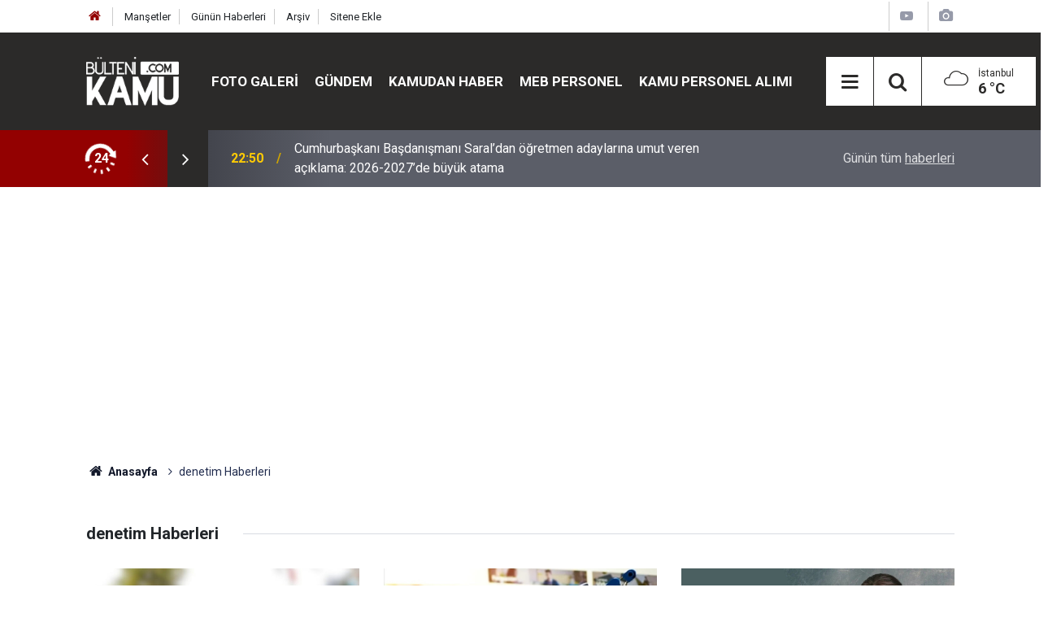

--- FILE ---
content_type: text/html; charset=UTF-8
request_url: https://www.kamubulteni.com/haberleri/denetim
body_size: 6222
content:
<!doctype html>
	<html lang="tr">
	<head>
		<meta charset="utf-8"/>
		<meta http-equiv="X-UA-Compatible" content="IE=edge"/>
		<meta name="viewport" content="width=device-width, initial-scale=1"/>
		<title>denetim Haberleri - Kamu Bülteni</title>
		<meta name="description" content="denetim ile ilgili haberler, son dakika denetim haber ve gelişmeleri." />
<link rel="canonical" href="https://www.kamubulteni.com/haberleri/denetim" />
<link rel="amphtml" href="https://www.kamubulteni.com/amp/haberleri/denetim" />
<meta property="og:type" content="website" />
<meta property="og:site_name" content="Kamu Bülteni" />
<meta property="og:url" content="https://www.kamubulteni.com/haberleri/denetim" />
<meta property="og:title" content="denetim Haberleri" />
<meta property="og:description" content="denetim ile ilgili haberler, son dakika denetim haber ve gelişmeleri." />
<meta property="og:image" content="https://www.kamubulteni.com/d/assets/facebook-default-share.png" />
		<meta name="robots" content="max-snippet:-1, max-image-preview:large, max-video-preview:-1"/>
		<link rel="manifest" href="/manifest.json"/>
		<link rel="icon" href="https://www.kamubulteni.com/d/assets/favicon/favicon.ico"/>
		<meta name="generator" content="CM News 6.0"/>

		<link rel="preconnect" href="https://fonts.gstatic.com"/>
		<link rel="preconnect" href="https://www.google-analytics.com"/>
		<link rel="preconnect" href="https://tpc.googlesyndication.com"/>
		<link rel="preconnect" href="https://pagead2.googlesyndication.com"/>

		<link rel="stylesheet" href="https://www.kamubulteni.com/d/assets/bundle/2019-main.css?1685512061"/>

		<script>
			const BURL = "https://www.kamubulteni.com/",
				DURL = "https://cdn.kamubulteni.com/";
		</script>
		<script type="text/javascript" src="https://www.kamubulteni.com/d/assets/bundle/2019-main.js?1685512061" async></script>

		<!-- Global site tag (gtag.js) - Google Analytics -->
<script async src="https://www.googletagmanager.com/gtag/js?id=UA-123348389-1"></script>
<script>
    window.dataLayer = window.dataLayer || [];
    function gtag(){dataLayer.push(arguments);}
    gtag('js', new Date());

    gtag('config', 'UA-123348389-1');
    gtag('config', 'G-NM06PSSEGV');
</script>
<!-- End Google Analytics -->

<script async src="https://pagead2.googlesyndication.com/pagead/js/adsbygoogle.js?client=ca-pub-6559303327804299" crossOrigin="anonymous"></script>



			</head>
	<body class="body-main tag news">
		<header class="base-header header-01">

	<div class="nav-top-container d-none d-lg-block">
		<div class="container">
			<div class="row">
				<div class="col">
					<nav class="nav-top">
	<div><a href="/" title="Anasayfa"><i class="icon-home"></i></a></div>
	<div><a href="/mansetler" title="Manşetler">Manşetler</a></div>
	<div>
		<a href="/son-haberler" title="Günün Haberleri">Günün Haberleri</a>
	</div>
	<div><a href="/ara" title="Arşiv">Arşiv</a></div>
	<div><a href="/sitene-ekle" title="Sitene Ekle">Sitene Ekle</a></div>
</nav>				</div>
				<div class="col-auto nav-icon">
					<div>
	<a href="/web-tv" title="Web TV"><span class="icon-youtube-play"></span></a>
</div>
<div>
	<a href="/foto-galeri" title="Foto Galeri"><span class="icon-camera"></span></a>
</div>				</div>
			</div>
		</div>
	</div>

	<div class="nav-main-container">
		<div class="container">
			<div class="row h-100 align-items-center flex-nowrap">
				<div class="col-10 col-xl-auto d-flex justify-content-center brand">
					<a href="/" rel="home" title="Kamu Bülteni">
						<img src="https://www.kamubulteni.com/d/assets/logo.png" alt="Kamu Bülteni" width="153" height="80"/>
					</a>
				</div>
				<div class="col-xl-auto d-none d-xl-block">
					<ul class="nav-main d-flex flex-row">
													<li>
								<a href="/foto-galeri" title="Foto Galeri">Foto Galeri</a>
							</li>
														<li>
								<a href="/gundem" title="Gündem">Gündem</a>
							</li>
														<li>
								<a href="/kamu-personeli" title="Kamudan Haber">Kamudan Haber</a>
							</li>
														<li>
								<a href="/ogretmen" title="MEB Personel">MEB Personel</a>
							</li>
														<li>
								<a href="/kamu-personel-alimi" title="Kamu Personel Alımı">Kamu Personel Alımı</a>
							</li>
												</ul>
				</div>
				<div class="col-2 col-xl-auto d-flex justify-content-end ml-auto">
					<ul class="nav-tool d-flex flex-row">
						<li>
							<button class="btn show-all-menu" aria-label="Menu"><i class="icon-menu"></i></button>
						</li>
						<!--li class="d-none d-sm-block"><button class="btn" aria-label="Ara"><i class="icon-search"></i></button></li-->
						<li class="d-none d-sm-block">
							<a class="btn" href="/ara"><i class="icon-search"></i></a>
						</li>
													<li class="align-items-center d-none d-lg-flex weather">
								<span class="weather-icon float-left"><i class="icon-accu-7"></i></span>
																<div class="weather-info float-left">
									<div class="city">İstanbul										<span>6 °C</span></div>
								</div>
							</li>
											</ul>
				</div>
			</div>
		</div>
	</div>

	<section class="bar-last-news">
	<div class="container d-flex align-items-center">
		<div class="icon">
			<i class="icon-spin-cm-1 animate-spin"></i>
			<span>24</span>
		</div>
		<div class="items">
			<div class="owl-carousel owl-align-items-center" data-options='{
				"items": 1,
				"rewind": true,
				"autoplay": true,
				"autoplayHoverPause": true,
				"dots": false,
				"nav": true,
				"navText": "icon-angle",
				"animateOut": "slideOutUp",
				"animateIn": "slideInUp"}'
			>
									<div class="item">
						<span class="time">22:50</span>
						<a href="/kamu-personeli/cumhurbaskani-basdanismani-saraldan-ogretmen-adaylarina-umut-veren-h84860.html">Cumhurbaşkanı Başdanışmanı Saral’dan öğretmen adaylarına umut veren açıklama: 2026-2027’de büyük atama</a>
					</div>
										<div class="item">
						<span class="time">22:20</span>
						<a href="/kamu-personeli/toggdan-surpriz-renk-seyhan-beyazi-resmen-tanitildi-h84859.html">Togg’dan sürpriz renk: “Seyhan” beyazı resmen tanıtıldı</a>
					</div>
										<div class="item">
						<span class="time">15:20</span>
						<a href="/kamu-personeli/bddkdan-borclulara-nefes-aldiran-karar-kart-ve-kredi-borcuna-48-ay-h84858.html">BDDK’dan borçlulara nefes aldıran karar: Kart ve kredi borcuna 48 ay vade</a>
					</div>
										<div class="item">
						<span class="time">15:05</span>
						<a href="/kamu-personeli/kvkkdan-tum-kamuya-uyari-whatsapptan-emir-ve-talimat-donemi-bitiyor-h84857.html">KVKK’dan Tüm Kamuya Uyarı: WhatsApp’tan Emir ve Talimat Dönemi Bitiyor</a>
					</div>
										<div class="item">
						<span class="time">14:50</span>
						<a href="/kamu-personeli/danistaydan-emsal-karar-atama-sirasinda-alinan-istifa-dilekcesi-h84856.html">Danıştay’dan emsal karar: Atama sırasında alınan istifa dilekçesi geçersiz sayıldı</a>
					</div>
										<div class="item">
						<span class="time">14:35</span>
						<a href="/kamu-personeli/tsknin-suriyeden-cekilme-sartlari-netlesti-iste-ankaranin-yol-h84855.html">TSK’nın Suriye’den çekilme şartları netleşti: İşte Ankara’nın yol haritası</a>
					</div>
										<div class="item">
						<span class="time">22:35</span>
						<a href="/kamu-personeli/okulda-infial-yaratan-olay-kiz-ve-erkek-tuvaletlerine-kamera-h84854.html">Okulda infial yaratan olay: Kız ve erkek tuvaletlerine kamera yerleştirildi</a>
					</div>
										<div class="item">
						<span class="time">22:20</span>
						<a href="/kamu-personeli/asgari-ucretlinin-alim-gucu-dibe-vurdu-son-10-yilin-en-zayif-seviyesi-h84853.html">Asgari ücretlinin alım gücü dibe vurdu: Son 10 yılın en zayıf seviyesi</a>
					</div>
										<div class="item">
						<span class="time">14:20</span>
						<a href="/kamu-personeli/unlulere-uyusturucu-operasyonu-hasan-can-kaya-ve-reynmen-gozaltinda-h84852.html">Ünlülere uyuşturucu operasyonu! Hasan Can Kaya ve Reynmen gözaltında</a>
					</div>
										<div class="item">
						<span class="time">14:05</span>
						<a href="/kamu-personeli/meb-duyurdu-tum-okullarda-ilk-dersimiz-bayrak-etkinligi-yapilacak-h84851.html">MEB duyurdu: Tüm okullarda “İlk Dersimiz Bayrak” etkinliği yapılacak</a>
					</div>
								</div>
		</div>
		<div class="all-link">
			<a href="/son-haberler">Günün tüm <u>haberleri</u></a>
		</div>
	</div>
</section>
</header>

<!-- -->
	<main role="main">
				<div class="container section-padding-gutter">
						<section class="banner banner-wide"><ins class="adsbygoogle"
     style="display:block"
     data-ad-client="ca-pub-6559303327804299"
     data-ad-slot="5215534518"
     data-ad-format="auto"
     data-full-width-responsive="true"></ins>
<script>
     (adsbygoogle = window.adsbygoogle || []).push({});
</script></section>
		
			<section class="breadcrumbs">
	<ol>
		<li><a href="https://www.kamubulteni.com/"><h1><i class="icon-home"></i> Anasayfa</h1></a></li>
									<li><h3>denetim Haberleri</h3></li>
						</ol>
</section>

				<div class="page-caption"><h1>denetim Haberleri</h1></div>


<section class="news-tag box-02">

	<div class="row">
		<div class="col-sm-12 col-md-6 col-lg-4 mb-sauto">		<div class="post-item ia">
			<a href="/kamu-personeli/bakan-tekinden-ozel-okullara-net-mesaj-ek-ucret-alan-okullara-ani-h83324.html">
				<div class="imgc">
					<img loading="lazy" src="https://cdn.kamubulteni.com/news/79195.jpg" alt="Bakan Tekin&#039;den Özel Okullara Net Mesaj: Ek Ücret Alan Okullara Ani Baskın Yapılacak"/>
				</div>
				<span class="t">Bakan Tekin'den Özel Okullara Net Mesaj: Ek Ücret Alan Okullara Ani Baskın Yapılacak</span>
											</a>
		</div>
		</div><div class="col-sm-12 col-md-6 col-lg-4 mb-sauto">		<div class="post-item ia">
			<a href="/kamu-personeli/sahte-indirim-oyunu-desifre-oldu-ticaret-bakanligindan-markalara-h83125.html">
				<div class="imgc">
					<img loading="lazy" src="https://cdn.kamubulteni.com/news/78996.jpg" alt="Sahte İndirim Oyunu Deşifre Oldu: Ticaret Bakanlığı&#039;ndan Markalara Ağır Darbe"/>
				</div>
				<span class="t">Sahte İndirim Oyunu Deşifre Oldu: Ticaret Bakanlığı'ndan Markalara Ağır Darbe</span>
											</a>
		</div>
		</div><div class="col-sm-12 col-md-6 col-lg-4 mb-sauto">		<div class="post-item ia">
			<a href="/kamu-personeli/ozel-okul-ucretlerine-mebden-siki-denetim-fahis-fiyat-artisina-h80535.html">
				<div class="imgc">
					<img loading="lazy" src="https://cdn.kamubulteni.com/news/76401.jpg" alt="Özel Okul Ücretlerine MEB&#039;den Sıkı Denetim: Fahiş Fiyat Artışına Kapatma Cezası Geliyor"/>
				</div>
				<span class="t">Özel Okul Ücretlerine MEB'den Sıkı Denetim: Fahiş Fiyat Artışına Kapatma Cezası Geliyor</span>
											</a>
		</div>
		</div><div class="col-sm-12 col-md-6 col-lg-4 mb-sauto">		<div class="post-item ia">
			<a href="/kamu-personeli/mebden-fahis-ucretli-ozel-okullara-nester-ruhsat-iptaline-varan-h79503.html">
				<div class="imgc">
					<img loading="lazy" src="https://cdn.kamubulteni.com/news/75369.jpg" alt="MEB&#039;den Fahiş Ücretli Özel Okullara Neşter: Ruhsat İptaline Varan Cezalar Kapıda"/>
				</div>
				<span class="t">MEB'den Fahiş Ücretli Özel Okullara Neşter: Ruhsat İptaline Varan Cezalar Kapıda</span>
											</a>
		</div>
		</div><div class="col-sm-12 col-md-6 col-lg-4 mb-sauto">		<div class="post-item ia">
			<a href="/gundem/arac-piyasasina-denetim-mufettis-gorevlendirildi-h59466.html">
				<div class="imgc">
					<img loading="lazy" src="https://cdn.kamubulteni.com/news/59250.jpg" alt="Araç Piyasasına Denetim Müfettiş Görevlendirildi"/>
				</div>
				<span class="t">Araç Piyasasına Denetim Müfettiş Görevlendirildi</span>
											</a>
		</div>
		</div><div class="col-sm-12 col-md-6 col-lg-4 mb-sauto">		<div class="post-item ia">
			<a href="/ekonomi/ticaret-bakani-mus-haksiz-fiyat-artislarini-asla-musaade-etmeyecegiz-h59114.html">
				<div class="imgc">
					<img loading="lazy" src="https://cdn.kamubulteni.com/news/58898.jpg" alt="Ticaret Bakanı Muş: Haksız Fiyat Artışlarını Asla Müsaade Etmeyeceğiz"/>
				</div>
				<span class="t">Ticaret Bakanı Muş: Haksız Fiyat Artışlarını Asla Müsaade Etmeyeceğiz</span>
											</a>
		</div>
		</div>	</div>

	
	<div class="row">
		<div class="col-sm-12 col-md-6 col-lg-4 mb-sauto">		<div class="post-item ia">
			<a href="/gundem/ticaret-bakani-mustan-asgari-ucret-sonrasi-fahis-zam-yapan-marketlere-h59072.html">
				<div class="imgc">
					<img loading="lazy" src="https://cdn.kamubulteni.com/news/58856.jpg" alt="Ticaret Bakanı Muş&#039;tan Asgari Ücret Sonrası Fahiş Zam Yapan Marketlere Uyarı!"/>
				</div>
				<span class="t">Ticaret Bakanı Muş&#039;tan Asgari Ücret Sonrası Fahiş Zam Yapan Marketlere Uyarı!</span>
											</a>
		</div>
		</div><div class="col-sm-12 col-md-6 col-lg-4 mb-sauto">		<div class="post-item ia">
			<a href="/asayis/taksimde-siki-ticari-taksi-denetimi-h58777.html">
				<div class="imgc">
					<img loading="lazy" src="https://cdn.kamubulteni.com/news/58561.jpg" alt="Taksim&#039;de Sıkı Ticari Taksi Denetimi"/>
				</div>
				<span class="t">Taksim&#039;de Sıkı Ticari Taksi Denetimi</span>
											</a>
		</div>
		</div><div class="col-sm-12 col-md-6 col-lg-4 mb-sauto">		<div class="post-item ia">
			<a href="/ekonomi/konut-firsatcilarina-darbe-devlet-tarafindan-ceza-geliyor-h53273.html">
				<div class="imgc">
					<img loading="lazy" src="https://cdn.kamubulteni.com/news/53068.jpg" alt="Konut fırsatçılarına darbe! Devlet tarafından ceza geliyor"/>
				</div>
				<span class="t">Konut fırsatçılarına darbe! Devlet tarafından ceza geliyor</span>
											</a>
		</div>
		</div><div class="col-sm-12 col-md-6 col-lg-4 mb-sauto">		<div class="post-item ia">
			<a href="/coronavirus/icisleri-bakanligindan-yeni-genelge-19-ekimde-turkiye-h30570.html">
				<div class="imgc">
					<img loading="lazy" src="https://cdn.kamubulteni.com/news/30482.jpg" alt="İçişleri Bakanlığı&#039;ndan Yeni Genelge! 19 Ekim&#039;de Türkiye Genelinde Başlıyor"/>
				</div>
				<span class="t">İçişleri Bakanlığı&#39;ndan Yeni Genelge! 19 Ekim&#39;de Türkiye Genelinde Başlıyor</span>
											</a>
		</div>
		</div><div class="col-sm-12 col-md-6 col-lg-4 mb-sauto">		<div class="post-item ia">
			<a href="/turkiye/koronavirus-karari-bugun-basladi-turkiye-genelinde-10-gun-boyunca-devam-h27784.html">
				<div class="imgc">
					<img loading="lazy" src="https://cdn.kamubulteni.com/news/27698.jpg" alt="Koronavirüs Kararı Bugün Başladı: Türkiye Genelinde 10 Gün Boyunca Devam Edecek"/>
				</div>
				<span class="t">Koronavirüs Kararı Bugün Başladı: Türkiye Genelinde 10 Gün Boyunca Devam Edecek</span>
											</a>
		</div>
		</div><div class="col-sm-12 col-md-6 col-lg-4 mb-sauto">		<div class="post-item ia">
			<a href="/turkiye/vaka-sayisi-1000i-gecince-karar-alindi-6-agustosta-turkiye-h27550.html">
				<div class="imgc">
					<img loading="lazy" src="https://cdn.kamubulteni.com/news/27464.jpg" alt="Vaka Sayısı 1000&#039;i Geçince Karar Alındı: 6 Ağustos&#039;ta Türkiye Geneli Denetim Başlıyor"/>
				</div>
				<span class="t">Vaka Sayısı 1000&#39;i Geçince Karar Alındı: 6 Ağustos&#39;ta Türkiye Geneli Denetim Başlıyor</span>
											</a>
		</div>
		</div>	</div>

	
	<div class="row">
		<div class="col-sm-12 col-md-6 col-lg-4 mb-sauto">		<div class="post-item ia">
			<a href="/gundem/2-gunluk-denetimde-1972-surucu-alkollu-cikti-h16923.html">
				<div class="imgc">
					<img loading="lazy" src="https://cdn.kamubulteni.com/news/16845.jpg" alt="2 Günlük Denetimde 1972 Sürücü Alkollü Çıktı"/>
				</div>
				<span class="t">2 Günlük Denetimde 1972 Sürücü Alkollü Çıktı</span>
											</a>
		</div>
		</div>	</div>

	
	<div class="row">
			</div>

</section>

		</div>
	</main>

	<footer class="base-footer footer-01">
	<div class="nav-top-container">
		<div class="container">
			<div class="row">
				<div class="col-12 col-lg-auto">
					Kamu Bülteni &copy; 2023				</div>
				<div class="col-12 col-lg-auto">
					<nav class="nav-footer">
	<div><a href="/" title="Anasayfa">Anasayfa</a></div>
	<div><a href="/kunye" title="Künye">Künye</a></div>
	<div><a href="/iletisim" title="İletişim">İletişim</a></div>
	<div>
		<a href="/gizlilik-ilkeleri" title="Gizlilik İlkeleri">Gizlilik İlkeleri</a>
	</div>
	<div><a href="/sitene-ekle" title="Sitene Ekle">Sitene Ekle</a></div>
</nav>
				</div>
				<div class="col-12 col-lg-auto">
					<div class="nav-social"><a class="twitter-bg" href="https://twitter.com/kamubultenicom" rel="nofollow noopener noreferrer" target="_blank" title="Twitter ile takip et"><i class="icon-twitter"></i></a><a class="instagram-bg" href="https://www.instagram.com/https://www.instagram.com/kamubulteni/" rel="nofollow noopener noreferrer" target="_blank" title="Instagram ile takip et"><i class="icon-instagramm"></i></a><a class="rss-bg" href="/service/rss.php" target="_blank" title="RSS, News Feed, Haber Beslemesi"><i class="icon-rss"></i></a></div>				</div>
			</div>
		</div>
	</div>
		<div class="container">
		<div class="row">
			<div class="col cm-sign">
				<i class="icon-cm" title="CM Bilişim Teknolojileri"></i>
				<a href="https://www.cmbilisim.com/haber-portali-20s.htm?utm_referrer=https%3A%2F%2Fwww.kamubulteni.com%2F" target="_blank" title="CMNews Haber Portalı Yazılımı">Haber Portalı Yazılımı</a>
			</div>
		</div>
	</div>
</footer>
<div id="nav-all" class="nav-all nav-all-01 overlay">
	<div class="logo-container">
		<a href="/" rel="home" title="Kamu Bülteni"><img loading="lazy" src="https://www.kamubulteni.com/d/assets/logo.png" alt="Kamu Bülteni" width="153" height="80" class="show-all-menu"></a>
		<button id="close-nav-all" class="show-all-menu close"><i class="icon-cancel"></i></button>
	</div>
	<div class="search-container">
		<form action="/ara">
			<input type="text" placeholder="Sitede Ara" name="key"><button type="submit"><i class="icon-search"></i></button>
		</form>
	</div>
	<nav>
		<header class="caption">Haberler</header>
<ul class="topics">
		<li><a href="/son-haberler">Son Haberler</a></li>
	<li><a href="/mansetler">Manşetler</a></li>
			<li>
			<a href="/foto-galeri" title="Foto Galeri">Foto Galeri</a>
		</li>
				<li>
			<a href="/gundem" title="Gündem">Gündem</a>
		</li>
				<li>
			<a href="/kamu-personeli" title="Kamudan Haber">Kamudan Haber</a>
		</li>
				<li>
			<a href="/ogretmen" title="MEB Personel">MEB Personel</a>
		</li>
				<li>
			<a href="/kamu-personel-alimi" title="Kamu Personel Alımı">Kamu Personel Alımı</a>
		</li>
				<li>
			<a href="/ekonomi" title="Ekonomi">Ekonomi</a>
		</li>
				<li>
			<a href="/spor" title="Spor">Spor</a>
		</li>
				<li>
			<a href="/saglik" title="Sağlık">Sağlık</a>
		</li>
				<li>
			<a href="/magazin" title="Magazin">Magazin</a>
		</li>
				<li>
			<a href="/dunya" title="Dünya">Dünya</a>
		</li>
				<li>
			<a href="/bilim-ve-teknoloji" title="Bilim Ve Teknoloji">Bilim Ve Teknoloji</a>
		</li>
				<li>
			<a href="/yasam" title="Yaşam">Yaşam</a>
		</li>
		
</ul>
<header class="caption">Diğer İçerikler</header>
<ul class="topics">
	<li><a href="/foto-galeri">Foto Galeri</a></li>
	<li><a href="/web-tv">Web Tv</a></li>
	<li><a href="/yazarlar">Yazarlar</a></li>
	<li><a href="/gazete-mansetleri">Gazete Manşetleri</a></li>
</ul>
<header class="caption">Kurumsal</header>
<ul class="topics">
	<li><a href="/kunye">Künye</a></li>
	<li><a href="/iletisim">İletişim</a></li>
	<li><a href="/gizlilik-ilkeleri">Gizlilik İlkeleri</a></li>
	<li><a href="/kullanim-sartlari">Kullanım Şartları</a></li>
	<li><a href="/sitene-ekle">Geliştiriciler İçin</a></li>
</ul>	</nav>
</div>
<!-- -->
<script type="application/ld+json">
{
    "@context": "http://schema.org",
    "@graph": [
        {
            "@type": "WebSite",
            "url": "https://www.kamubulteni.com/",
            "name": "Kamu Bülteni",
            "description": "Kamu - Kamudan Haber - Kamu Personeli Alım İlanları - Kamu Personeli - MEB Personel - Öğretmen - Ekonomi - Gündem - Kamu Bülteni - Kamu Haberler- Memurlar - Sağlık ",
            "potentialAction": {
                "@type": "SearchAction",
                "target": "https://www.kamubulteni.com/ara?key={search_term_string}",
                "query-input": "required name=search_term_string"
            }
        },
        {
            "@type": "Organization",
            "name": "Kamu Bülteni",
            "url": "https://www.kamubulteni.com/",
            "image": "https://www.kamubulteni.com/d/assets/facebook-default-share.png",
            "logo": "https://www.kamubulteni.com/d/assets/logo.png",
            "sameAs": [
                "https://www.twitter.com/kamubultenicom",
                "https://www.instagram.com/https://www.instagram.com/kamubulteni/"
            ]
        }
    ]
}
</script>
<script>
pubData = {"footer-sticky":"%3Cscript%20async%20src%3D%22https%3A%2F%2Fpagead2.googlesyndication.com%2Fpagead%2Fjs%2Fadsbygoogle.js%22%3E%3C%2Fscript%3E%0D%0A%3C%21--%20esnek%20reklam%20birimi%20--%3E%0D%0A%3Cins%20class%3D%22adsbygoogle%22%0D%0A%20%20%20%20%20style%3D%22display%3Ablock%22%0D%0A%20%20%20%20%20data-ad-client%3D%22ca-pub-6559303327804299%22%0D%0A%20%20%20%20%20data-ad-slot%3D%225215534518%22%0D%0A%20%20%20%20%20data-ad-format%3D%22auto%22%0D%0A%20%20%20%20%20data-full-width-responsive%3D%22true%22%3E%3C%2Fins%3E%0D%0A%3Cscript%3E%0D%0A%20%20%20%20%20%28adsbygoogle%20%3D%20window.adsbygoogle%20%7C%7C%20%5B%5D%29.push%28%7B%7D%29%3B%0D%0A%3C%2Fscript%3E"};
</script>
			<!-- -->
	<!-- 0.030735969543457 -->
	<script defer src="https://static.cloudflareinsights.com/beacon.min.js/vcd15cbe7772f49c399c6a5babf22c1241717689176015" integrity="sha512-ZpsOmlRQV6y907TI0dKBHq9Md29nnaEIPlkf84rnaERnq6zvWvPUqr2ft8M1aS28oN72PdrCzSjY4U6VaAw1EQ==" data-cf-beacon='{"version":"2024.11.0","token":"d1039762159b4b8c8e336c7c6921c56c","r":1,"server_timing":{"name":{"cfCacheStatus":true,"cfEdge":true,"cfExtPri":true,"cfL4":true,"cfOrigin":true,"cfSpeedBrain":true},"location_startswith":null}}' crossorigin="anonymous"></script>
</body>
	</html>
	

--- FILE ---
content_type: text/html; charset=utf-8
request_url: https://www.google.com/recaptcha/api2/aframe
body_size: 265
content:
<!DOCTYPE HTML><html><head><meta http-equiv="content-type" content="text/html; charset=UTF-8"></head><body><script nonce="cQO3HP_Pa0FpVjTxlv5wdw">/** Anti-fraud and anti-abuse applications only. See google.com/recaptcha */ try{var clients={'sodar':'https://pagead2.googlesyndication.com/pagead/sodar?'};window.addEventListener("message",function(a){try{if(a.source===window.parent){var b=JSON.parse(a.data);var c=clients[b['id']];if(c){var d=document.createElement('img');d.src=c+b['params']+'&rc='+(localStorage.getItem("rc::a")?sessionStorage.getItem("rc::b"):"");window.document.body.appendChild(d);sessionStorage.setItem("rc::e",parseInt(sessionStorage.getItem("rc::e")||0)+1);localStorage.setItem("rc::h",'1770001531707');}}}catch(b){}});window.parent.postMessage("_grecaptcha_ready", "*");}catch(b){}</script></body></html>